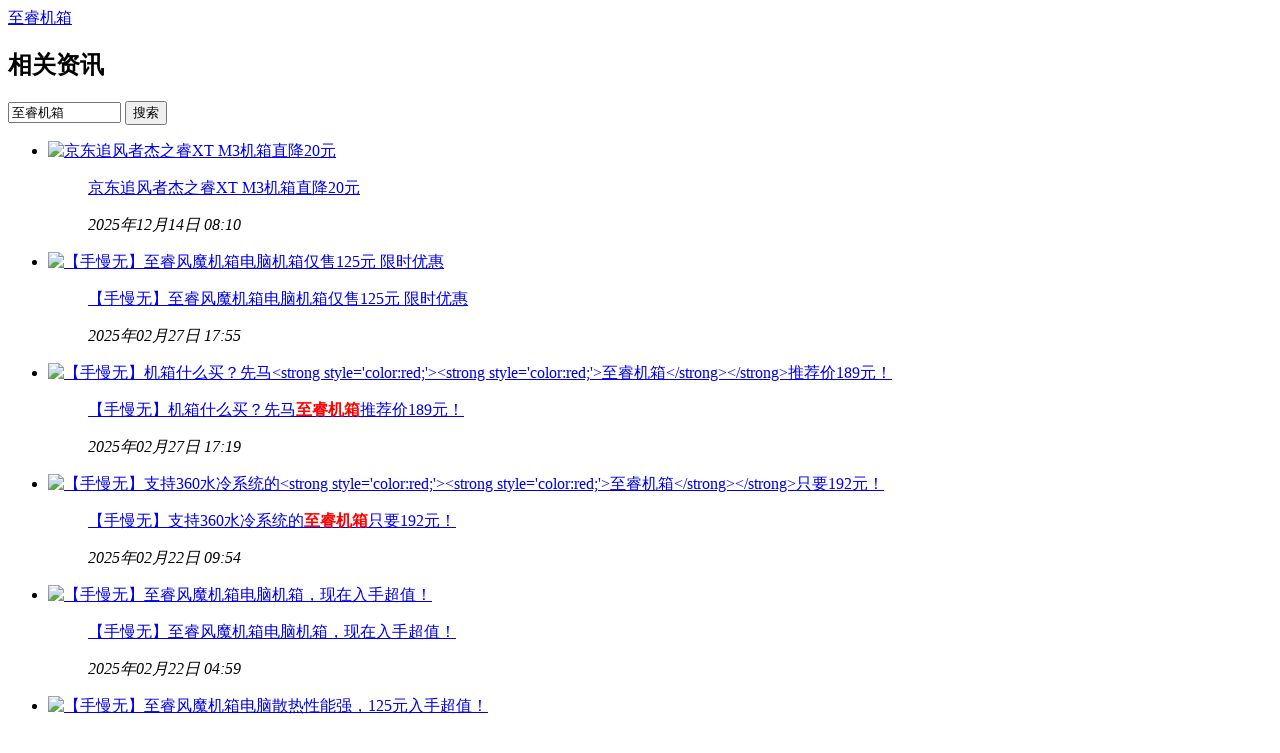

--- FILE ---
content_type: text/html; charset=gbk
request_url: https://www.zol.com.cn/detail/32508/
body_size: 4789
content:
<!DOCTYPE html>
<html>
<head>
<meta charset="GBK">
<meta charset="gbk">
<title>【至睿机箱】至睿机箱最新信息-ZOL中关村在线</title>
<meta name="keywords" content="至睿机箱"/>
<meta name="description" content="ZOL中关村在线为您提供专业、及时的至睿机箱相关问题解决方案，解决当前用户关心的至睿机箱问题"/>
<meta http-equiv="X-UA-Compatible" content="IE=Edge,chrome=1" />
<meta http-equiv="Cache-Control" content="no-siteapp"/>
<meta http-equiv="Cache-Control" content="no-transform"/>
<meta http-equiv="mobile-agent" content="format=html5; url= http://m.zol.com.cn/detail/32508/">
<meta name="mobile-agent" content="format=wml;url=http://m.zol.com.cn/detail/32508/">
<meta name="mobile-agent" content="format=xhtml;url=http://m.zol.com.cn/detail/32508/">
<link rel="alternate" media="only screen and(max-width:640px)" href="http://m.zol.com.cn/detail/32508/">
<meta name="applicable-device" content="pc">

<link href="https://icon.zol-img.com.cn/cms/css/reset.css" rel="stylesheet" type="text/css"/>    
<link href="https://icon.zol-img.com.cn/cms/css/channel-public-nav.css" rel="stylesheet" type="text/css"/>    
<link href="https://icon.zol-img.com.cn/public/css/global-sitennav.css?2014" rel="stylesheet"/>    
<link rel="stylesheet" type="text/css" href="https://icon.zol-img.com.cn/mainpage/css/tag2016.css?2016">
<script language="JavaScript" src="https://icon.zol-img.com.cn/public/js/cookieswf.js?1" type="text/javascript"></script>
<script language="JavaScript" src="https://p.zol-img.com.cn/bbsall/list.js" ></script>
<script type="text/javascript"> 
if(/AppleWebKit.*Mobile/i.test(navigator.userAgent) || (/MIDP|SymbianOS|NOKIA|SAMSUNG|LG|NEC|TCL|Alcatel|BIRD|DBTEL|Dopod|PHILIPS|HAIER|LENOVO|MOT-|Nokia|SonyEricsson|SIE-|Amoi|ZTE/.test(navigator.userAgent))){
    if(window.location.href.indexOf("?via=")<0){
        try{
            if(/Android|Windows Phone|webOS|iPhone|iPod|BlackBerry/i.test(navigator.userAgent)){
                window.location.href="http://m.zol.com.cn/detail/32508/";
            }else if(/iPad/i.test(navigator.userAgent)){
            }else{
                window.location.href="http://m.zol.com.cn/detail/32508/"
            }
        }catch(e){}
    }
}
</script>


<!--#config errmsg=""-->
<base target="_blank"/>
<script>
var __publicNavWidth=1000;document.domain='zol.com.cn'; 
</script>
<style>
.tags{display:inline-block;height: 18px;line-height: 18px;margin-top:12px;}
.tags a{color:#333;font-size:12px;margin-right:10px;}
.tags a font{color:#c00;margin-left: 10px;}
.tags a img{vertical-align: middle;margin-right: 6px;}
.tags a:hover{color:#c00;text-decoration: underline;}
</style>
</head>
<body>
<script type="text/javascript" src="https://icon.zol-img.com.cn/public/js/global-sitenav.js?1"></script>
<script language="JavaScript" src="https://icon.zol-img.com.cn/getcook.js?1" type="text/javascript"></script>

<div class="banner">
	<div class="wrapper bannerTxt">
        <a class="banner-alink" href="//www.zol.com.cn/detail/"></a>
		<a href="//search.zol.com.cn/s/article_more.php?kword=至睿机箱">
			<span>至睿机箱</span>
	    </a>
	</div>
</div>

<div class="wrapper clearfix">
    <!-- S 左侧联 -->
    	<div class="fixed-adv-bar">
        	<div>
                <div><script>write_ad("left_top_ad");</script></div>
            </div>
            <div>
                <div><script>write_ad("left_bottom_ad");</script></div>
            </div>
        </div>
    <!-- E 左侧联 -->
	<div class="content">
		<div class="content-mod">
			<div class="content-head clearfix">
				<h2>相关资讯</h2>
				<div class="anony-srh">
				    <form action="//search.zol.com.cn/s/all.php" method="get">
					    <span class="inp"><input type="text" id="informSearch" name="kword" maxlength="60" size="12" value="至睿机箱" autocomplete="off" id="aeaoofnhgocdbnbeljkmbjdmhbcokfdb-mousedown"></span>
					    <span class="bn"><input type="submit" value="搜索"></span>
				    </form>
			    </div>
			</div>
		</div>
		<div class="con list">
			<ul id="plist">
                            <li >
                    					<dl class="clearfix">
                    						<dt><a href="https://diy.zol.com.cn/1098/10982433.html"><img src="https://icon.zol-img.com.cn/detail/no_pic/no_280x210.gif" width="200" height="150" alt="京东追风者杰之睿XT M3机箱直降20元 "></a></dt>
                    					<dd>
                    						<p class="t_head"><a href="https://diy.zol.com.cn/1098/10982433.html">京东追风者杰之睿XT M3机箱直降20元 </a></p>
                    						<p class="brief"></p>
                    						<span><em class="time">2025年12月14日 08:10</em></span>
                    						    
                    					</dd>
                    					</dl>
                    				</li><li >
                    					<dl class="clearfix">
                    						<dt><a href="https://diy.zol.com.cn/849/8498454.html"><img src="https://icon.zol-img.com.cn/detail/no_pic/no_280x210.gif" width="200" height="150" alt="【手慢无】至睿风魔机箱电脑机箱仅售125元 限时优惠 "></a></dt>
                    					<dd>
                    						<p class="t_head"><a href="https://diy.zol.com.cn/849/8498454.html">【手慢无】至睿风魔机箱电脑机箱仅售125元 限时优惠 </a></p>
                    						<p class="brief"></p>
                    						<span><em class="time">2025年02月27日 17:55</em></span>
                    						    
                    					</dd>
                    					</dl>
                    				</li><li >
                    					<dl class="clearfix">
                    						<dt><a href="https://diy.zol.com.cn/850/8502801.html"><img src="https://icon.zol-img.com.cn/detail/no_pic/no_280x210.gif" width="200" height="150" alt="【手慢无】机箱什么买？先马<strong style='color:red;'><strong style='color:red;'>至睿机箱</strong></strong>推荐价189元！ "></a></dt>
                    					<dd>
                    						<p class="t_head"><a href="https://diy.zol.com.cn/850/8502801.html">【手慢无】机箱什么买？先马<strong style='color:red;'><strong style='color:red;'>至睿机箱</strong></strong>推荐价189元！ </a></p>
                    						<p class="brief"></p>
                    						<span><em class="time">2025年02月27日 17:19</em></span>
                    						    
                    					</dd>
                    					</dl>
                    				</li><li >
                    					<dl class="clearfix">
                    						<dt><a href="https://diy.zol.com.cn/892/8926023.html"><img src="https://icon.zol-img.com.cn/detail/no_pic/no_280x210.gif" width="200" height="150" alt="【手慢无】支持360水冷系统的<strong style='color:red;'><strong style='color:red;'>至睿机箱</strong></strong>只要192元！ "></a></dt>
                    					<dd>
                    						<p class="t_head"><a href="https://diy.zol.com.cn/892/8926023.html">【手慢无】支持360水冷系统的<strong style='color:red;'><strong style='color:red;'>至睿机箱</strong></strong>只要192元！ </a></p>
                    						<p class="brief"></p>
                    						<span><em class="time">2025年02月22日 09:54</em></span>
                    						    
                    					</dd>
                    					</dl>
                    				</li><li >
                    					<dl class="clearfix">
                    						<dt><a href="https://diy.zol.com.cn/895/8956785.html"><img src="https://icon.zol-img.com.cn/detail/no_pic/no_280x210.gif" width="200" height="150" alt="【手慢无】至睿风魔机箱电脑机箱，现在入手超值！ "></a></dt>
                    					<dd>
                    						<p class="t_head"><a href="https://diy.zol.com.cn/895/8956785.html">【手慢无】至睿风魔机箱电脑机箱，现在入手超值！ </a></p>
                    						<p class="brief"></p>
                    						<span><em class="time">2025年02月22日 04:59</em></span>
                    						    
                    					</dd>
                    					</dl>
                    				</li><li >
                    					<dl class="clearfix">
                    						<dt><a href="https://diy.zol.com.cn/900/9009186.html"><img src="https://icon.zol-img.com.cn/detail/no_pic/no_280x210.gif" width="200" height="150" alt="【手慢无】至睿风魔机箱电脑散热性能强，125元入手超值！ "></a></dt>
                    					<dd>
                    						<p class="t_head"><a href="https://diy.zol.com.cn/900/9009186.html">【手慢无】至睿风魔机箱电脑散热性能强，125元入手超值！ </a></p>
                    						<p class="brief"></p>
                    						<span><em class="time">2024年09月19日 16:10</em></span>
                    						    
                    					</dd>
                    					</dl>
                    				</li><li style="display:none">
                    					<dl class="clearfix">
                    						<dt><a href="//power.zol.com.cn/manu_33389.shtml"><img src="https://icon.zol-img.com.cn/detail/no_pic/no_280x210.gif" width="200" height="150" alt="【<strong style='color:red;'><strong style='color:red;'>至睿机箱</strong></strong>电源散热器专区】报价 评测 导购 图片(至睿)<strong style='color:red;'><strong style='color:red;'>至睿机箱</strong></strong>电源散热器大全-ZOL中关村在线"></a></dt>
                    					<dd>
                    						<p class="t_head"><a href="//power.zol.com.cn/manu_33389.shtml">【<strong style='color:red;'><strong style='color:red;'>至睿机箱</strong></strong>电源散热器专区】报价 评测 导购 图片(至睿)<strong style='color:red;'><strong style='color:red;'>至睿机箱</strong></strong>电源散热器大全-ZOL中关村在线</a></p>
                    						<p class="brief"></p>
                    						<span><em class="time">2021年01月08日 10:54</em></span>
                    						    
                    					</dd>
                    					</dl>
                    				</li><li style="display:none">
                    					<dl class="clearfix">
                    						<dt><a href="https://power.zol.com.cn/676/6762973.html"><img src="https://icon.zol-img.com.cn/detail/no_pic/no_280x210.gif" width="200" height="150" alt="闪耀之晶 至睿黑曜石机箱京东279元 "></a></dt>
                    					<dd>
                    						<p class="t_head"><a href="https://power.zol.com.cn/676/6762973.html">闪耀之晶 至睿黑曜石机箱京东279元 </a></p>
                    						<p class="brief"></p>
                    						<span><em class="time">2018年01月28日 23:31</em></span>
                    						    
                    					</dd>
                    					</dl>
                    				</li><li style="display:none">
                    					<dl class="clearfix">
                    						<dt><a href="https://power.zol.com.cn/676/6761655.html"><img src="https://icon.zol-img.com.cn/detail/no_pic/no_280x210.gif" width="200" height="150" alt="结构结实 至睿黑曜石机箱京东279元 "></a></dt>
                    					<dd>
                    						<p class="t_head"><a href="https://power.zol.com.cn/676/6761655.html">结构结实 至睿黑曜石机箱京东279元 </a></p>
                    						<p class="brief"></p>
                    						<span><em class="time">2018年01月25日 18:35</em></span>
                    						    
                    					</dd>
                    					</dl>
                    				</li><li style="display:none">
                    					<dl class="clearfix">
                    						<dt><a href="https://power.zol.com.cn/675/6754008.html"><img src="https://icon.zol-img.com.cn/detail/no_pic/no_280x210.gif" width="200" height="150" alt="沉稳大空间 至睿黑曜石机箱京东279元 "></a></dt>
                    					<dd>
                    						<p class="t_head"><a href="https://power.zol.com.cn/675/6754008.html">沉稳大空间 至睿黑曜石机箱京东279元 </a></p>
                    						<p class="brief"></p>
                    						<span><em class="time">2018年01月21日 17:39</em></span>
                    						    
                    					</dd>
                    					</dl>
                    				</li><li style="display:none">
                    					<dl class="clearfix">
                    						<dt><a href="https://power.zol.com.cn/652/6520961.html"><img src="https://icon.zol-img.com.cn/detail/no_pic/no_280x210.gif" width="200" height="150" alt="可以触及的美 至睿·黑曜石机箱闪耀问世 "></a></dt>
                    					<dd>
                    						<p class="t_head"><a href="https://power.zol.com.cn/652/6520961.html">可以触及的美 至睿·黑曜石机箱闪耀问世 </a></p>
                    						<p class="brief"></p>
                    						<span><em class="time">2017年09月29日 22:03</em></span>
                    						    
                    					</dd>
                    					</dl>
                    				</li><li style="display:none">
                    					<dl class="clearfix">
                    						<dt><a href="https://power.zol.com.cn/652/6526861.html"><img src="https://icon.zol-img.com.cn/detail/no_pic/no_280x210.gif" width="200" height="150" alt="无RGB不游戏 至睿黑曜石机箱炫酷百变 "></a></dt>
                    					<dd>
                    						<p class="t_head"><a href="https://power.zol.com.cn/652/6526861.html">无RGB不游戏 至睿黑曜石机箱炫酷百变 </a></p>
                    						<p class="brief"></p>
                    						<span><em class="time">2017年08月24日 19:38</em></span>
                    						    
                    					</dd>
                    					</dl>
                    				</li><li style="display:none">
                    					<dl class="clearfix">
                    						<dt><a href="https://power.zol.com.cn/652/6524775.html"><img src="https://icon.zol-img.com.cn/detail/no_pic/no_280x210.gif" width="200" height="150" alt="轻松掌控RGB 至睿黑曜石机箱光效解读 "></a></dt>
                    					<dd>
                    						<p class="t_head"><a href="https://power.zol.com.cn/652/6524775.html">轻松掌控RGB 至睿黑曜石机箱光效解读 </a></p>
                    						<p class="brief"></p>
                    						<span><em class="time">2017年08月22日 19:17</em></span>
                    						    
                    					</dd>
                    					</dl>
                    				</li><li style="display:none">
                    					<dl class="clearfix">
                    						<dt><a href="https://power.zol.com.cn/651/6512314.html"><img src="https://icon.zol-img.com.cn/detail/no_pic/no_280x210.gif" width="200" height="150" alt="酷炫RGB箱 至睿黑曜石机箱精美图赏 "></a></dt>
                    					<dd>
                    						<p class="t_head"><a href="https://power.zol.com.cn/651/6512314.html">酷炫RGB箱 至睿黑曜石机箱精美图赏 </a></p>
                    						<p class="brief"></p>
                    						<span><em class="time">2017年08月22日 10:45</em></span>
                    						    
                    					</dd>
                    					</dl>
                    				</li><li style="display:none">
                    					<dl class="clearfix">
                    						<dt><a href="https://power.zol.com.cn/650/6505603.html"><img src="https://icon.zol-img.com.cn/detail/no_pic/no_280x210.gif" width="200" height="150" alt="可以触及的美 至睿黑曜石机箱首发评测 "></a></dt>
                    					<dd>
                    						<p class="t_head"><a href="https://power.zol.com.cn/650/6505603.html">可以触及的美 至睿黑曜石机箱首发评测 </a></p>
                    						<p class="brief"></p>
                    						<span><em class="time">2017年08月15日 20:10</em></span>
                    						    
                    					</dd>
                    					</dl>
                    				</li><li style="display:none">
                    					<dl class="clearfix">
                    						<dt><a href="https://power.zol.com.cn/651/6513834.html"><img src="https://icon.zol-img.com.cn/detail/no_pic/no_280x210.gif" width="200" height="150" alt="架构优秀 至睿黑曜石机箱易用性解析 "></a></dt>
                    					<dd>
                    						<p class="t_head"><a href="https://power.zol.com.cn/651/6513834.html">架构优秀 至睿黑曜石机箱易用性解析 </a></p>
                    						<p class="brief"></p>
                    						<span><em class="time">2017年08月14日 18:18</em></span>
                    						    
                    					</dd>
                    					</dl>
                    				</li><li style="display:none">
                    					<dl class="clearfix">
                    						<dt><a href="https://power.zol.com.cn/650/6505115.html"><img src="https://icon.zol-img.com.cn/detail/no_pic/no_280x210.gif" width="200" height="150" alt="“曜”世降临 至睿黑曜石机箱京东发售 "></a></dt>
                    					<dd>
                    						<p class="t_head"><a href="https://power.zol.com.cn/650/6505115.html">“曜”世降临 至睿黑曜石机箱京东发售 </a></p>
                    						<p class="brief"></p>
                    						<span><em class="time">2017年08月07日 19:08</em></span>
                    						    
                    					</dd>
                    					</dl>
                    				</li><li style="display:none">
                    					<dl class="clearfix">
                    						<dt><a href="https://power.zol.com.cn/topic/5189356.html"><img src="https://icon.zol-img.com.cn/detail/no_pic/no_280x210.gif" width="200" height="150" alt="百元机箱新定义 五大玩法解读至睿蜂巢机箱"></a></dt>
                    					<dd>
                    						<p class="t_head"><a href="https://power.zol.com.cn/topic/5189356.html">百元机箱新定义 五大玩法解读至睿蜂巢机箱</a></p>
                    						<p class="brief"></p>
                    						<span><em class="time">2016年10月09日 13:56</em></span>
                    						    
                    					</dd>
                    					</dl>
                    				</li>
                        </ul>
                        <div id="page-wrap">
                            <div class="more-content more_page_con" id="more_page_con" isblock="2" style="display:block"><span>更多</span></div>
                    <div class="more-content" id="loading" style="display:none;"><img src="https://icon.zol-img.com.cn/news/20140212/loding.gif" alt=""><span>正在加载 · · ·</span></div>
                    <div class="page" style="display:none;">
                        <a class="noprev" target="_self">&lt;&lt;上一页</a><span class="now">1</span><a data-url="?key=32508&page=2" href="#" onclick="return false;" target="_self">2</a><a data-url="?key=32508&page=3" href="#" onclick="return false;" target="_self">3</a><a class="next" data-url="?key=32508&page=2" target="_self" href="#" onclick="return false;">下一页&gt;&gt;</a>
                    </div>
                        </div>		</div>
	</div>	
	<div class="sidebar">
		<!-- 产品信息 -->
				<!-- end 产品信息 -->
		<!-- 搜索该词的网友还关注 -->
		
	    <div class="module">
            <div class="ad_div">
                <div><script>write_ad("right_top_button_ad");</script></div>
            </div>
        </div>
	    <div class="module">
			<div class="mod-header clearfix"><h4>热门标签</h4></div>
			<div class="key-words"><a href="//www.zol.com.cn/detail/56143/" class="color-4 key-left">荣耀9青春版</a><a href="//www.zol.com.cn/detail/56142/" class="color-4 key-right">华为Nova2s</a><a href="//www.zol.com.cn/detail/56144/" class="color-5 key-left">三星S9</a><a href="//www.zol.com.cn/detail/56138/" class="color-5 key-right">荣耀V10</a><a href="//www.zol.com.cn/detail/32510/" class="color-6 key-left">酷冷至尊毁灭者</a><a href="//www.zol.com.cn/detail/56141/" class="color-6 key-right">红米5</a><a href="//www.zol.com.cn/detail/32471/" class="color-7 key-left">游戏悍将红星r500m</a><a href="//www.zol.com.cn/detail/56145/" class="color-7 key-right">三星note9</a><a href="//www.zol.com.cn/detail/32488/" class="color-8 key-left">航嘉机箱</a><a href="//www.zol.com.cn/detail/32483/" class="color-8 key-right">先马刺客</a><a href="//www.zol.com.cn/detail/32470/" class="color-9 key-left">游戏悍将刀锋1标准版</a><a href="//www.zol.com.cn/detail/56139/" class="color-9 key-right">金立s11</a><a href="//www.zol.com.cn/detail/32472/" class="color-10 key-left">游戏悍将机箱</a><a href="//www.zol.com.cn/detail/32507/" class="color-10 key-right">骇客帝国机箱</a><a href="//www.zol.com.cn/detail/56140/" class="color-11 key-left">红米Note5</a><a href="//www.zol.com.cn/detail/32481/" class="color-11 key-right">先马刺客3</a></div>
		</div>				<div style="clear:both"></div>
				<div style="clear:both"></div>
		<!-- end 搜索该词的网友还关注 -->
		<!-- 即时焦点 -->
		<div class="module" id="side-div">
		</div>
		<!-- end 即时焦点 -->
		<!-- 论坛精选 -->
		<div class="module module-mt">
	               <div class="mod-header clearfix">
        				<h4>论坛精选</h4><a class="more" href="//bbs.zol.com.cn" rel="external nofollow">更多<em>&gt;&gt;</em></a>
        			</div>
                    <div class="focus_look_div">
			         <ul class="pic-news-bbs"><li>
						<a href="//bbs.zol.com.cn/diybbs/d231_867439.html">酷冷至尊 MasterBox Lite 5（睿）机箱-新</a>
					</li><li>
						<a href="//bbs.zol.com.cn/diybbs/d231_867311.html">MasterBox Lite 5睿 机箱开箱</a>
					</li><li>
						<a href="//bbs.zol.com.cn/diybbs/d231_866554.html">酷冷至尊MasterBox lite 5(睿)机箱评测</a>
					</li><li>
						<a href="//bbs.zol.com.cn/diybbs/d593_2572.html">貌似最近这个机箱很火，我也搞一个酷冷至</a>
					</li><li>
						<a href="//bbs.zol.com.cn/diybbs/d231_865431.html">低成本光污染，酷冷 MasterBox Lite 5 “</a>
					</li></div></ul></div>		<!-- end 论坛精选 -->
	</div>
</div>

<div class="wrapper clearfix">
<script language="JavaScript" type="text/javascript" src="https://icon.zol-img.com.cn/public/js/web_footc.js"></script>
<script language="JavaScript" type="text/javascript" src="https://icon.zol-img.com.cn/public/js/web_foot.js"></script>
</div>
<div class="pub-element" style="bottom: 70px !important;">
    <a id="backTop" href="#" title="返回顶部" target="_self" class="pub-scrolltop" style="display: block;">
        <i>返回顶部</i>
    </a>
    <a style="width:40px;height:48px;padding:12px 10px 0;filter:alpha(opacity=70); font:14px/18px Microsoft Yahei; color:#fff;text-align:center;text-align: center;text-decoration: none;" href="//www.zol.com.cn/detail/" title="标签大全">标签<br>大全</a>
    <a style="width:40px;height:48px;padding:12px 10px 0;filter:alpha(opacity=70); font:14px/18px Microsoft Yahei; color:#fff;text-align:center;text-align: center;text-decoration: none;" href="//service.zol.com.cn/complain/" title="建议反馈">建议<br>反馈</a>
</div>
<script type="text/javascript" src="https://icon.zol-img.com.cn/article/js/jquery-1.8.3.min.js"></script>
<script type="text/javascript" src="https://icon.zol-img.com.cn/public/js/global-sitenav-footer.js?20141106" ></script>
<script type="text/javascript" src="https://icon.zol-img.com.cn/cms/js/picLazyLoad.js"></script>
<script type="text/javascript" src="https://icon.zol-img.com.cn/mainpage/js/tag2016.js?2016"></script>
<script>
function toTop(){
    h = $(window).height(); 
    t = $(document).scrollTop();   
    if(t > h){
        $('#backTop').show();
    }else{
        $('#backTop').hide();  
    }
} 
$(window).scroll(function(e){
    toTop();        
});
var hostTemp = window.location.href; 

//双十一--数据 2017.11.05
$('.double-eleven  a').click(function(){
	var dataType = $(this).attr('data-type');
	if( dataType ){
		dataType = '_'+dataType;
	}else{
		dataType = '';
	}
	zol_niux_tongji('pc_tag_shuang',hostTemp);
});
//统计 
function zol_niux_tongji(event,url) {
	var ip_ck = '';
	if(typeof(readck) != "undefined"){
		ip_ck = readck("ip_ck");
	}else if(typeof(get_cookie) != "undefined"){
		ip_ck = get_cookie("ip_ck");
	} 
	var pv_stat_src = "//pvtest.zol.com.cn/images/pvevents.gif?t=" + new Date().getTime() + "&event=" + event + "&ip_ck=" + ip_ck + "&url=" + url;
	var imgObj = new Image();
	imgObj.src = pv_stat_src;
}	
</script>
</body>
</html>